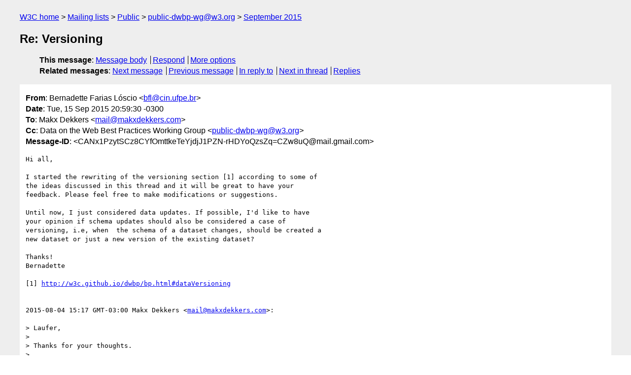

--- FILE ---
content_type: text/html
request_url: https://lists.w3.org/Archives/Public/public-dwbp-wg/2015Sep/0038.html
body_size: 2307
content:
<!DOCTYPE html>
<html xmlns="http://www.w3.org/1999/xhtml" lang="en">
<head>
<meta charset="UTF-8" />
<meta name="viewport" content="width=device-width, initial-scale=1" />
<meta name="generator" content="hypermail 3.0.0, see https://github.com/hypermail-project/hypermail/" />
<title>Re: Versioning from Bernadette Farias Lóscio on 2015-09-15 (public-dwbp-wg@w3.org from September 2015)</title>
<meta name="Author" content="Bernadette Farias Lóscio (bfl&#x40;&#0099;&#0105;&#0110;&#0046;&#0117;&#0102;&#0112;&#0101;&#0046;&#0098;&#0114;)" />
<meta name="Subject" content="Re: Versioning" />
<meta name="Date" content="2015-09-15" />
<link rel="stylesheet" title="Normal view" href="/assets/styles/public.css" />
<link rel="help" href="/Help/" />
<link rel="start" href="../" title="public-dwbp-wg@w3.org archives" />
<script defer="defer" src="/assets/js/archives.js"></script>
</head>
<body class="message">
<header class="head">
<nav class="breadcrumb" id="upper">
  <ul>
    <li><a href="https://www.w3.org/">W3C home</a></li>
    <li><a href="/">Mailing lists</a></li>
    <li><a href="../../">Public</a></li>
    <li><a href="../" rel="start">public-dwbp-wg@w3.org</a></li>
    <li><a href="./" rel="contents">September 2015</a></li>
  </ul>
</nav>
<h1>Re: Versioning</h1>
<!-- received="Wed Sep 16 00:00:18 2015" -->
<!-- isoreceived="20150916000018" -->
<!-- sent="Tue, 15 Sep 2015 20:59:30 -0300" -->
<!-- isosent="20150915235930" -->
<!-- name="Bernadette Farias Lóscio" -->
<!-- email="bfl&#x40;&#0099;&#0105;&#0110;&#0046;&#0117;&#0102;&#0112;&#0101;&#0046;&#0098;&#0114;" -->
<!-- subject="Re: Versioning" -->
<!-- id="CANx1PzytSCz8CYfOmttkeTeYjdjJ1PZN-rHDYoQzsZq=CZw8uQ@mail.gmail.com" -->
<!-- charset="UTF-8" -->
<!-- inreplyto="000801d0cee1$de6d1a80$9b474f80$&#64;makxdekkers.com" -->
<!-- expires="-1" -->
<nav id="navbar">
<ul class="links hmenu_container">
<li>
<span class="heading">This message</span>: <ul class="hmenu"><li><a href="#start" id="options1">Message body</a></li>
<li><a href="mailto:public-dwbp-wg&#x40;&#0119;&#0051;&#0046;&#0111;&#0114;&#0103;?Subject=Re%3A%20Versioning&amp;In-Reply-To=%3CCANx1PzytSCz8CYfOmttkeTeYjdjJ1PZN-rHDYoQzsZq%3DCZw8uQ%40mail.gmail.com%3E&amp;References=%3CCANx1PzytSCz8CYfOmttkeTeYjdjJ1PZN-rHDYoQzsZq%3DCZw8uQ%40mail.gmail.com%3E">Respond</a></li>
<li><a href="#options3">More options</a></li>
</ul></li>
<li>
<span class="heading">Related messages</span>: <ul class="hmenu">
<!-- unext="start" -->
<li><a href="0039.html">Next message</a></li>
<li><a href="0037.html">Previous message</a></li>
<li><a href="https://www.w3.org/mid/000801d0cee1$de6d1a80$9b474f80$&#x40;&#0109;&#0097;&#0107;&#0120;&#0100;&#0101;&#0107;&#0107;&#0101;&#0114;&#0115;&#0046;&#0099;&#0111;&#0109;">In reply to</a></li>
<!-- unextthread="start" -->
<li><a href="0039.html">Next in thread</a></li>
<li><a href="#replies">Replies</a></li>
<!-- ureply="end" -->
</ul></li>
</ul>
</nav>
</header>
<!-- body="start" -->
<main class="mail">
<ul class="headers" aria-label="message headers">
<li><span class="from">
<span class="heading">From</span>: Bernadette Farias Lóscio &lt;<a href="mailto:bfl&#x40;&#0099;&#0105;&#0110;&#0046;&#0117;&#0102;&#0112;&#0101;&#0046;&#0098;&#0114;?Subject=Re%3A%20Versioning&amp;In-Reply-To=%3CCANx1PzytSCz8CYfOmttkeTeYjdjJ1PZN-rHDYoQzsZq%3DCZw8uQ%40mail.gmail.com%3E&amp;References=%3CCANx1PzytSCz8CYfOmttkeTeYjdjJ1PZN-rHDYoQzsZq%3DCZw8uQ%40mail.gmail.com%3E">bfl&#x40;&#0099;&#0105;&#0110;&#0046;&#0117;&#0102;&#0112;&#0101;&#0046;&#0098;&#0114;</a>&gt;
</span></li>
<li><span class="date"><span class="heading">Date</span>: Tue, 15 Sep 2015 20:59:30 -0300</span></li>
<li><span class="to"><span class="heading">To</span>: Makx Dekkers &lt;<a href="mailto:mail&#x40;&#0109;&#0097;&#0107;&#0120;&#0100;&#0101;&#0107;&#0107;&#0101;&#0114;&#0115;&#0046;&#0099;&#0111;&#0109;?Subject=Re%3A%20Versioning&amp;In-Reply-To=%3CCANx1PzytSCz8CYfOmttkeTeYjdjJ1PZN-rHDYoQzsZq%3DCZw8uQ%40mail.gmail.com%3E&amp;References=%3CCANx1PzytSCz8CYfOmttkeTeYjdjJ1PZN-rHDYoQzsZq%3DCZw8uQ%40mail.gmail.com%3E">mail&#x40;&#0109;&#0097;&#0107;&#0120;&#0100;&#0101;&#0107;&#0107;&#0101;&#0114;&#0115;&#0046;&#0099;&#0111;&#0109;</a>&gt;
</span></li>
<li><span class="cc"><span class="heading">Cc</span>: Data on the Web Best Practices Working Group &lt;<a href="mailto:public-dwbp-wg&#x40;&#0119;&#0051;&#0046;&#0111;&#0114;&#0103;?Subject=Re%3A%20Versioning&amp;In-Reply-To=%3CCANx1PzytSCz8CYfOmttkeTeYjdjJ1PZN-rHDYoQzsZq%3DCZw8uQ%40mail.gmail.com%3E&amp;References=%3CCANx1PzytSCz8CYfOmttkeTeYjdjJ1PZN-rHDYoQzsZq%3DCZw8uQ%40mail.gmail.com%3E">public-dwbp-wg&#x40;&#0119;&#0051;&#0046;&#0111;&#0114;&#0103;</a>&gt;
</span></li>
<li><span class="message-id"><span class="heading">Message-ID</span>: &lt;CANx1PzytSCz8CYfOmttkeTeYjdjJ1PZN-rHDYoQzsZq=CZw8uQ&#x40;&#0109;&#0097;&#0105;&#0108;&#0046;&#0103;&#0109;&#0097;&#0105;&#0108;&#0046;&#0099;&#0111;&#0109;&gt;
</span></li>
</ul>
<section id="start" class="message-body-part">
<pre class="body">
Hi all,

I started the rewriting of the versioning section [1] according to some of
the ideas discussed in this thread and it will be great to have your
feedback. Please feel free to make modifications or suggestions.

Until now, I just considered data updates. If possible, I'd like to have
your opinion if schema updates should also be considered a case of
versioning, i.e, when  the schema of a dataset changes, should be created a
new dataset or just a new version of the existing dataset?

Thanks!
Bernadette

[1] <a href="http://w3c.github.io/dwbp/bp.html#dataVersioning">http://w3c.github.io/dwbp/bp.html#dataVersioning</a>


2015-08-04 15:17 GMT-03:00 Makx Dekkers &lt;<a href="mailto:mail&#x40;&#0109;&#0097;&#0107;&#0120;&#0100;&#0101;&#0107;&#0107;&#0101;&#0114;&#0115;&#0046;&#0099;&#0111;&#0109;?Subject=Re%3A%20Versioning&amp;In-Reply-To=%3CCANx1PzytSCz8CYfOmttkeTeYjdjJ1PZN-rHDYoQzsZq%3DCZw8uQ%40mail.gmail.com%3E&amp;References=%3CCANx1PzytSCz8CYfOmttkeTeYjdjJ1PZN-rHDYoQzsZq%3DCZw8uQ%40mail.gmail.com%3E">mail&#x40;&#0109;&#0097;&#0107;&#0120;&#0100;&#0101;&#0107;&#0107;&#0101;&#0114;&#0115;&#0046;&#0099;&#0111;&#0109;</a>&gt;:

&gt; Laufer,
&gt;
&gt; Thanks for your thoughts.
&gt;
&gt; &gt; I think we are trying here to define the DWBP WG meaning for the term
&gt; version, that is
&gt; &gt; related to BPs &quot;Provide versioning (version?) information&quot; and &quot;Provide
&gt; version history&quot;.
&gt;
&gt; Yes, this was my intention.
&gt;
&gt; &gt; Maybe we would need a new (more general) BP that talks about what
&gt; metadata would
&gt; &gt; be important for datasets that have some type of relations that we are
&gt; not considering a
&gt; &gt; &quot;version&quot; relation.
&gt; &gt; (Types of relations that are considered sometimes as a version relation
&gt; by other groups).
&gt;
&gt; In fact, the DCAT-AP group was hoping that the DWBP WG could provide
&gt; guidance on this.
&gt;
&gt; Makx.
&gt;
&gt;
&gt;


-- 
Bernadette Farias Lóscio
Centro de Informática
Universidade Federal de Pernambuco - UFPE, Brazil
----------------------------------------------------------------------------
</pre>
</section>
<p class="received"><span class="heading">Received on</span> Wednesday, 16 September 2015 00:00:18 UTC</p>
</main>
<!-- body="end" -->
<footer class="foot">
<nav id="navbarfoot">
<ul class="links hmenu_container">
<li><span class="heading">This message</span>: <span class="message_body"><a href="#start">Message body</a></span></li>
<!-- lnext="start" -->
<li><span class="heading">Next message</span>: <a href="0039.html">Makx Dekkers: "RE: Versioning"</a></li>
<li><span class="heading">Previous message</span>: <a href="0037.html">Laufer: "Re: RFC Words - Levels"</a></li>
<li><span class="heading">In reply to</span>: <a href="https://www.w3.org/mid/000801d0cee1$de6d1a80$9b474f80$&#x40;&#0109;&#0097;&#0107;&#0120;&#0100;&#0101;&#0107;&#0107;&#0101;&#0114;&#0115;&#0046;&#0099;&#0111;&#0109;">Message archived in another list or period</a></li>
<!-- lnextthread="start" -->
<li><span class="heading">Next in thread</span>: <a href="0039.html">Makx Dekkers: "RE: Versioning"</a></li>
<li id="replies"><span class="heading">Reply</span>: <a href="0039.html">Makx Dekkers: "RE: Versioning"</a></li>
<!-- lreply="end" -->
</ul>
<ul class="links hmenu_container">
<li id="options3"><span class="heading">Mail actions</span>: <ul class="hmenu"><li><a href="mailto:public-dwbp-wg&#x40;&#0119;&#0051;&#0046;&#0111;&#0114;&#0103;?Subject=Re%3A%20Versioning&amp;In-Reply-To=%3CCANx1PzytSCz8CYfOmttkeTeYjdjJ1PZN-rHDYoQzsZq%3DCZw8uQ%40mail.gmail.com%3E&amp;References=%3CCANx1PzytSCz8CYfOmttkeTeYjdjJ1PZN-rHDYoQzsZq%3DCZw8uQ%40mail.gmail.com%3E">respond to this message</a></li>
<li><a href="mailto:public-dwbp-wg&#x40;&#0119;&#0051;&#0046;&#0111;&#0114;&#0103;">mail a new topic</a></li></ul></li>
<li><span class="heading">Contemporary messages sorted</span>: <ul class="hmenu"><li><a href="index.html#msg38">by date</a></li>
<li><a href="thread.html#msg38">by thread</a></li>
<li><a href="subject.html#msg38">by subject</a></li>
<li><a href="author.html#msg38">by author</a></li>
</ul></li>
<li><span class="heading">Help</span>: <ul class="hmenu">
    <li><a href="/Help/" rel="help">how to use the archives</a></li>
    <li><a href="https://www.w3.org/Search/Mail/Public/search?type-index=public-dwbp-wg&amp;index-type=t">search the archives</a></li>
</ul>
</li>
</ul>
</nav>
<!-- trailer="footer" -->
<p class="colophon">
This archive was generated by <a href="https://github.com/hypermail-project/hypermail/">hypermail 3.0.0</a>: Thursday, 13 July 2023 18:30:53 UTC
</p>
</footer>
</body>
</html>
